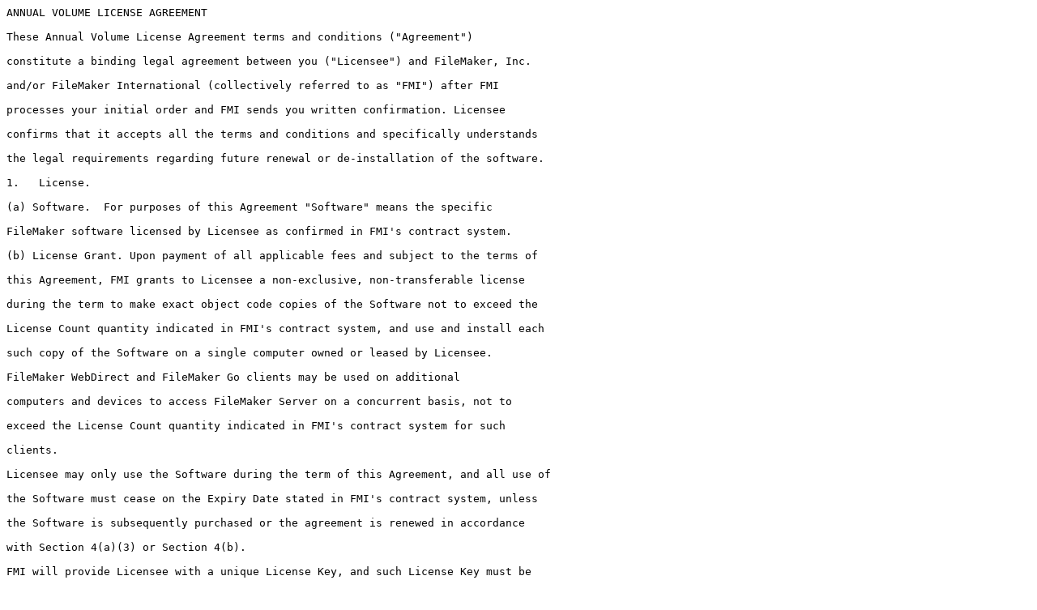

--- FILE ---
content_type: text/plain
request_url: https://www.fmtraining.tv/FM-AVLA.txt
body_size: 6126
content:
ANNUAL VOLUME LICENSE AGREEMENT

These Annual Volume License Agreement terms and conditions ("Agreement") 

constitute a binding legal agreement between you ("Licensee") and FileMaker, Inc. 

and/or FileMaker International (collectively referred to as "FMI") after FMI 

processes your initial order and FMI sends you written confirmation. Licensee 

confirms that it accepts all the terms and conditions and specifically understands 

the legal requirements regarding future renewal or de-installation of the software. 

1.   License.

(a) Software.  For purposes of this Agreement "Software" means the specific 

FileMaker software licensed by Licensee as confirmed in FMI's contract system.

(b) License Grant. Upon payment of all applicable fees and subject to the terms of 

this Agreement, FMI grants to Licensee a non-exclusive, non-transferable license 

during the term to make exact object code copies of the Software not to exceed the 

License Count quantity indicated in FMI's contract system, and use and install each 

such copy of the Software on a single computer owned or leased by Licensee.  

FileMaker WebDirect and FileMaker Go clients may be used on additional 

computers and devices to access FileMaker Server on a concurrent basis, not to 

exceed the License Count quantity indicated in FMI's contract system for such 

clients.

Licensee may only use the Software during the term of this Agreement, and all use of 

the Software must cease on the Expiry Date stated in FMI's contract system, unless 

the Software is subsequently purchased or the agreement is renewed in accordance 

with Section 4(a)(3) or Section 4(b).  

FMI will provide Licensee with a unique License Key, and such License Key must be 

kept confidential and used solely for the purpose of enabling Licensee to use the 

Software in accordance with the terms and conditions of this Agreement.  Licensee 

shall be solely responsible for all expenses incurred in the copying and installation 

of the Software by Licensee.

(c) Ownership. Licensee owns the media on which the Software is recorded, but 

Licensee acknowledges that FMI and its licensors retain ownership of the Software 

itself.

(d) End User License Agreement. The terms and conditions stated in the end 

user license agreement ("EULA") provided with the Software will govern the use of 

each respective copy of the Software used under this License, except that the EULA 

does not constitute the granting of any additional license to the Software.

(e)  Education.  If the Software is licensed at an education discount, then the 

Software may only be used by enrolled students, faculty, teachers and 

administrators at an accredited educational institution (or equivalent) or higher 

education institution organized and operated exclusively for the purpose of teaching 

its students.  

2.  Restrictions

(a) General Restrictions. Licensee acknowledges that the Software contains 

trade secrets and to protect them, Licensee may not decompile, reverse engineer, 

disassemble or otherwise reduce the Software to any human-perceivable form 

except as permitted under applicable law. Licensee may not modify, sell, rent, lease, 

loan, distribute (except as expressly permitted by this License), or create derivative 

works based upon the Software in whole or in part.

(b) Notices.  Licensee shall: (i) not remove any copyright notices or proprietary 

legends from the Software; (ii) reproduce on all copies of the Software the copyright 

notice and any other proprietary legends that were on the original copy of the 

Software; (iii) not disclose the unique License Key to anyone except as required to 

use the Software as permitted under this Agreement; and (iv) take reasonable steps 

to ensure that each user of the Software is aware of and complies with the terms and 

conditions of this Agreement.

(c) Restricted Uses. THE SOFTWARE IS NOT INTENDED FOR USE IN THE 

OPERATION OF NUCLEAR FACILITIES, AIRCRAFT NAVIGATION, 

COMMUNICATIONS SYSTEMS, OR AIR TRAFFIC CONTROL OR SIMILAR ACTIVITIES 

IN WHICH CASE THE FAILURE OF THE SOFTWARE COULD LEAD TO DEATH, 

PERSONAL INJURY, OR SEVERE PHYSICAL OR ENVIRONMENTAL DAMAGE.

(d) No Transfer or Assignment. LICENSEE MAY NOT TRANSFER OR ASSIGN ANY 

PORTION OF THIS AGREEMENT TO ANOTHER PARTY WITHOUT FMI'S PRIOR 

WRITTEN CONSENT.

3.  Maintenance Software

(a) Definitions.

(i) "Maintenance Software" includes both Upgrades and Updates.

(ii) "Upgrade" means an improvement to an existing product through added 

functionality and/or enhanced performance.  Upgrades are identified by a change in 

the number to the left or right of the decimal point in the product version number 

(e.g., an upgrade from FileMaker Pro 7.0 to 8.0, or an upgrade from version 5.0 to 

5.5).

(iii) "Update" means bug fix updates containing fixes, compatibility updates to 

maintain compliance with specifications, and standards compatibility updates to 

interoperate with specific standards.  Updates are identified by a change in the 

number to the right of the "v" (e.g., FileMaker Pro 8.0v2).  Updates are generally 

made available only through electronic download.

 

(b) Maintenance License. As part of this Agreement, Licensee's rights to use the 

Software will extend to the Maintenance Software that is commercially released 

during the term of this Agreement. FMI will provide or make available to Licensee a 

master copy of such Maintenance Software commercially released during the term 

of this Agreement. 

(c) Restrictions and Disclaimers. Licensee's rights to Maintenance Software does 

not grant Licensee the right to acquire products bearing different names or special 

versions of the Maintenance Software created for certain customers or market 

segments, even though they may contain similar features or perform similar 

functions. From time to time products will be offered in the retail or other channels 

in different configurations as special promotions, which will not be made available 

as Maintenance Software, except in FMI's sole discretion. MAINTENANCE 

SOFTWARE WILL BE DEVELOPED AND RELEASED BY FMI AND ITS LICENSORS IN 

THEIR SOLE DISCRETION. FMI AND ITS LICENSORS DO NOT WARRANT OR 

REPRESENT THAT THEY WILL DEVELOP OR RELEASE ANY MAINTENANCE 

SOFTWARE DURING THE TERM OF THIS AGREEMENT. FMI AND ITS LICENSORS DO 

NOT WARRANT THAT THE MAINTENANCE SOFTWARE WILL BE PROVIDED TO 

LICENSEE OR MADE AVAILABLE WITHIN ANY SPECIFIED TIME PERIOD 

FOLLOWING THE COMMERCIAL RELEASE OF SUCH MAINTENANCE SOFTWARE.

4.  Term & Termination. 

(a) Initial Term.  This Agreement will commence on the Contract Date and will 

terminate on the Expiry Date stated in FMI's contract system ("Initial Term"), unless 

the Agreement is renewed or terminated under the provisions of this Section 4.  

Following the Initial Term, Licensee can:

(1)  Renew the Agreement under Section 4(b);

(2) Terminate the Agreement under Section 4(d) and cease all use of the Software; 

or

(3) Relicense the software under one of FMI's other license programs under FMI's 

then-current terms.

(b) Renewal Term(s).  Following the Initial Term, the Agreement may be 

renewed for additional one or two (1 or 2) year periods as follows.  Licensee must 

confirm its License Count on or before each annual anniversary date to FMI in 

writing and pay FMI's then current license renewal fees in order to renew the 

Agreement.  FMI will confirm such renewal by issuing a license certificate that states 

the new Expiry Date and updating FMI's contract system. 

(c) Breach. If any breach of this Agreement by Licensee continues for more than 

ten (10) days after receipt of written notice of such breach by FMI, FMI may 

terminate this Agreement by written notice to Licensee, whereupon this Agreement 

and all rights granted to Licensee herein shall immediately cease.  Breach of this 

Agreement includes, but is not limited to, Licensee's failure to pay any license fees 

when due.

(d) Effect of Termination.  Upon expiry or termination of this Agreement for any 

reason, all licenses under this Agreement are immediately terminated, and Licensee 

will cease all use, installation and copying of the Software.  Within thirty (30) days 

following expiry or termination, Licensee must submit the required notice in FMI's 

contract system, confirming that Licensee has ceased all use of the Software and 

confirming that copies of the Software have been deleted or destroyed.  If FMI does 

not receive Licensee's notice within thirty (30) days, then FMI may (i) invoice 

Licensee and Licensee is required to continue paying the license fees; and/or (ii) 

take steps to deactivate the Software so that Licensee may not continue to use it.  

Any fees paid to FMI under this Agreement are non-refundable upon expiry or 

termination of this Agreement.

(e)  Survival.  Sections 1(b), 2, 4, 5, 6, 7 and 11 shall survive expiry or termination 

of this Agreement. 

5. Limited Warranty.  FMI warrants for a period of ninety (90) days from the 

initial Contract Date stated in FMI's contract system that the Software as provided 

by FMI will substantially conform to the published specifications for the Software 

available from FMI.  FMI's entire liability and Licensee's sole and exclusive remedy 

for any breach of the foregoing limited warranty will be, at FMI's option, 

replacement of the media, refund of the purchase price, or repair or replacement of 

the Software.  THIS LIMITED WARRANTY IS THE ONLY WARRANTY PROVIDED BY 

FMI AND FMI AND ITS LICENSORS EXPRESSLY DISCLAIM ALL OTHER 

WARRANTIES AND CONDITIONS, EXPRESS OR IMPLIED, INCLUDING, BUT NOT 

LIMITED TO, THE IMPLIED WARRANTIES OR CONDITIONS OF MERCHANTABILITY, 

SATISFACTORY QUALITY AND FITNESS FOR A PARTICULAR PURPOSE.  

FURTHERMORE, THERE IS NO WARRANTY AGAINST INTERFERENCE WITH 

LICENSEE'S ENJOYMENT OF THE SOFTWARE OR AGAINST INFRINGEMENT OF 

THIRD PARTY PROPRIETARY RIGHTS BY THE SOFTWARE.  FMI DOES NOT 

WARRANT THAT THE FUNCTIONS CONTAINED IN THE SOFTWARE WILL MEET 

LICENSEE'S REQUIREMENTS, OR THAT THE OPERATION OF THE SOFTWARE WILL 

BE UNINTERRUPTED OR ERROR-FREE, OR THAT DEFECTS IN THE SOFTWARE 

WILL BE CORRECTED.  FURTHERMORE, FMI DOES NOT WARRANT OR MAKE ANY 

REPRESENTATIONS REGARDING THE USE OR THE RESULTS OF THE USE OF THE 

SOFTWARE IN TERMS OF THEIR CORRECTNESS, ACCURACY, RELIABILITY, OR 

OTHERWISE.  NO ORAL OR WRITTEN INFORMATION OR ADVICE GIVEN BY FMI, OR 

AN AUTHORIZED REPRESENTATIVE OF FMI SHALL CREATE A WARRANTY OR IN 

ANY WAY INCREASE THE SCOPE OF THIS WARRANTY.  SOME JURISDICTIONS DO 

NOT ALLOW THE EXCLUSION OF IMPLIED WARRANTIES OR CONDITIONS, SO THE 

ABOVE EXCLUSION MAY NOT APPLY TO LICENSEE.

6. Limitation of Remedies and Damages.  UNDER NO CIRCUMSTANCES, 

INCLUDING NEGLIGENCE, SHALL FMI, OR ITS LICENSORS BE LIABLE FOR ANY 

INCIDENTAL, SPECIAL OR CONSEQUENTIAL DAMAGES THAT RESULT FROM THE 

USE OR INABILITY TO USE THE SOFTWARE, EVEN IF FMI, ITS LICENSORS OR AN 

AUTHORIZED REPRESENTATIVE OF FMI HAS BEEN ADVISED OF THE POSSIBILITY 

OF SUCH DAMAGES.  SOME JURISDICTIONS DO NOT ALLOW THE LIMITATION OR 

EXCLUSION OF LIABILITY FOR INCIDENTAL OR CONSEQUENTIAL DAMAGES SO 

THE ABOVE LIMITATION OR EXCLUSION MAY NOT APPLY TO LICENSEE.  In no 

event shall FMI's or its licensors' total liability for all damages, losses, and causes of 

action (whether in contract, tort (including negligence) or otherwise) exceed the 

amount paid under this Agreement.  The parties agree that this limitation of 

remedies and damages provision shall be enforced independently of and survive the 

failure of essential purpose of any warranty remedy.  THE ABOVE LIMITATION 

WILL NOT APPLY IN CASE OF PERSONAL INJURY WHERE AND TO THE EXTENT 

THAT APPLICABLE LAW REQUIRES SUCH LIABILITY.

7. Audit.  No more than once per year and during ordinary business hours (after 

giving reasonable advance notice) FMI, or at either party's option, an independent 

third party reasonably acceptable to both parties, may audit Licensee and its 

records relating to its payment obligations under this Agreement for the purpose of 

confirming Licensee's compliance with this Agreement.  At FMI's request, Licensee 

will provide a knowledgeable employee to assist in such audit.  If such audit reveals 

that Licensee has underpaid amounts owing to FMI under this Agreement, Licensee 

will promptly pay FMI such past due amounts.  If the amount which Licensee has 

underpaid in any period exceeds ten percent (10%) or more of the amounts actually 

owed to FMI for such period, Licensee will promptly reimburse FMI for the direct 

out-of-pocket expenses incurred in conducting such audit.

8. Support.  FMI is not obligated to provide Licensee any technical support 

services for Licensee's use of the Software under this Agreement.  Licensee may 

order additional support services currently offered by FMI during the term of this 

Agreement.

9. Export Control. You may not use or otherwise export or re-export the 

Software except as authorized by United States law and the laws of the jurisdiction 

in which the Software was obtained. In particular, but without limitation, the 

Software may not be exported or re-exported (a) into any U.S. embargoed countries 

or (b) to anyone on the U.S. Treasury Department's list of Specially Designated 

Nationals or the U.S. Department of Commerce Denied Person's List or Entity List. 

By using the Software, you represent and warrant that you are not located in any 

such country or on any such list. You also agree that you will not use the Software 

for any purposes prohibited by United States law, including, without limitation, the 

development, design, manufacture or production of missiles, nuclear, chemical or 

biological weapons. 

10. Government End Users. All Software provided to the U.S. Government 

pursuant to solicitations issued prior to December 1, 1995 is provided with 

RESTRICTED RIGHTS as provided for in FAR, 48 CFR 52.227-14 (JUNE 1987) or 

DFAR, 48 CFR 252-227-7013 (OCT 1988), as applicable.

11. General Terms. If there is a local subsidiary of FMI in the country in which 

this Agreement was purchased, then the local law in which the subsidiary sits shall 

govern this License.  Otherwise, this Agreement shall be governed by the laws of the 

United States and the State of California. The parties agree that the United Nations 

Convention on Contracts for the International Sale of Goods (1980), as amended, is 

specifically excluded from application to this License.  This Agreement constitutes 

the entire Agreement between the parties with respect to the Software licensed 

under these terms, and it supersedes all prior or contemporaneous Agreement, 

arrangement and understanding regarding such subject matter. This Agreement 

prevails over any other terms or conditions contained in or referred to in Licensee's 

purchase order or elsewhere or implied by trade custom or course of dealing, unless 

those other terms or conditions are specifically agreed to in writing by a duly 

authorized representative of FMI. Any purported provisions to the contrary are 

hereby excluded or extinguished. Licensee acknowledges and agrees that it has not 

relied on any representations made by FMI, however, nothing in this Agreement 

shall limit or exclude liability for any representation made fraudulently.  No 

amendment to or modification of this Agreement will be binding unless in writing 

and signed by FMI.  If any provision of this Agreement shall be held by a court of 

competent jurisdiction to be contrary to law, that provision will be enforced to the 

maximum extent permissible, and the remaining provisions of this Agreement will 

remain in full force and effect.  No failure or delay by FMI in exercising its rights or 

remedies shall operate as a waiver unless made by specific written notice.  No single 

or partial exercise of any right or remedy of FMI shall operate as a waiver or 

preclude any other or further exercise of that or any other right or remedy.  

WWE AVLA 031215